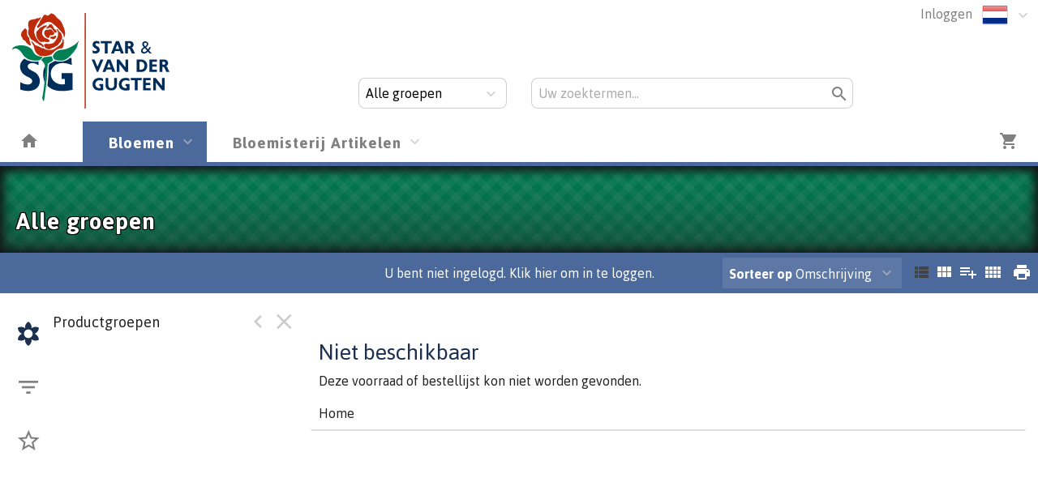

--- FILE ---
content_type: text/html; charset=utf-8
request_url: https://shop.starvandergugten.nl/Voorraad/SVGRB/KERST/ALL___
body_size: 7931
content:

<!DOCTYPE html>
<html lang="nl">
<head prefix="og: http://ogp.me/ns#">

    <base href="/" />
    <script src="/_content/Cropper.Blazor/cropper.min.js"></script>
    <link href="/_content/Cropper.Blazor/cropper.min.css" rel="stylesheet" />
    

<link href="/Themes/svg/Site.scss?v=260122154710" rel="stylesheet" type="text/css" />
    

<meta http-equiv="X-UA-Compatible" content="IE=edge" />
<meta name="viewport" content="width=device-width, initial-scale=1.0, user-scalable=no">


    <link rel="canonical" href="https://shop.starvandergugten.nl/Voorraad/SVGRB/KERST/ALL___" />
        <link rel="alternate" hreflang="x-default" href="https://shop.starvandergugten.nl/Voorraad/SVGRB/KERST/ALL___" />
            <link rel="alternate" hreflang="nl" href="https://shop.starvandergugten.nl/Voorraad/SVGRB/KERST/ALL___" />
            <link rel="alternate" hreflang="en" href="https://shop.starvandergugten.nl/Voorraad/SVGRB/KERST/ALL___" />
            <link rel="alternate" hreflang="de" href="https://shop.starvandergugten.nl/Voorraad/SVGRB/KERST/ALL___" />
            <link rel="alternate" hreflang="de" href="https://shop.starvandergugten.nl/Voorraad/SVGRB/KERST/ALL___" />
            <link rel="alternate" hreflang="fr" href="https://shop.starvandergugten.nl/Voorraad/SVGRB/KERST/ALL___" />
            <link rel="alternate" hreflang="it" href="https://shop.starvandergugten.nl/Voorraad/SVGRB/KERST/ALL___" />
            <link rel="alternate" hreflang="fi" href="https://shop.starvandergugten.nl/Voorraad/SVGRB/KERST/ALL___" />
            <link rel="alternate" hreflang="sv" href="https://shop.starvandergugten.nl/Voorraad/SVGRB/KERST/ALL___" />
            <link rel="alternate" hreflang="pl" href="https://shop.starvandergugten.nl/Voorraad/SVGRB/KERST/ALL___" />


<!--load all Font Awesome styles -->
<link href="/content/fontawesome-css/all.min.css?v=250306144950" rel="stylesheet" type="text/css" />



    <link rel="icon" type="image/png" href="/Themes/svg/images/favicon.png?v=220613071936" />



<link rel="manifest" href="/Home/Manifest?themeName=svg">

<link href="/Themes/svg/Site.scss?v=260122154710" rel="stylesheet" type="text/css" /><link href="/content/fonts/material-icons/css/material-design-iconic-font.css?v=250306144950" rel="stylesheet" type="text/css" />
<link href="/content/fonts/floricon/style.css?v=250306144950" rel="stylesheet" type="text/css" />

<script src="/Scripts/signalr.js"></script>
<script src="/bundles/jquery.min.js?v=260120094142"></script><script src="/bundles/florisoftbase.min.js?v=260120094142"></script><script src="/bundles/florishop.min.js?v=260120094142"></script><script src="/bundles/cms.min.js?v=260120094142"></script><script src="/bundles/signature.min.js?v=250306144950"></script>
<script src="/scripts/lottie-2.0.4.min.js"></script>
<script src='/Scripts/requirejs.js'></script>




<script>
    Florisoft.CmsToolsController.setApplicationRoot('/');
</script>
<script src="/Scripts/Main.js"></script>




    
    
    


    
    
    
    <meta name="description" content="Alle groepen" />
    <meta property="og:title" content="Alle groepen" />
    <meta property="og:description" content="Alle groepen" />
    <meta property="og:image" itemprop="image" content="https://shop.starvandergugten.nl/Themes/SVG/images/logo.png" />





        <script>
        window.restoreScrollPosition = false;
        </script>


    


</head>


<body class="desktop    voorraad  cms-inactive cms-editing-inactive  svg   header-standard  language-NL" data-lang="nl">
    


    




    <template id="theme-variable-overlay-template">
    <div class="theme-variable-overlay">
        <ul class="theme-variables">
            <li>inject variables here</li>
        </ul>
        <i class="zmdi zmdi-brush"></i>
    </div>
</template>

<template id="theme-variable-overlay-item-template">
    <li class="variable-item" data-form data-action="/Settings/ThemeConfig/ShowDetail?name=xxx&amp;embedded=True">
        <a data-submit>inject variable name here</a>
    </li>
</template>
    <script src="/Scripts/Controllers/VoorraadController.js?v=260120084142"></script><script>
            Florisoft.Controller.virtualPath = '';
            window.controller = new Florisoft.VoorraadController();
            window.controller.onpreload();
        $(function() { window.controller.onload(); });
    </script>

<script type="text/javascript">
$(function() { window.controller.handle({"Views":[],"Focus":null,"Model":null,"RefreshPage":false,"RewriteUrl":null,"ForceResize":false,"DialogView":null,"Location":null,"RequestId":0,"ActionCalls":[],"NewDoc":null,"File":null}); });
</script>

    




            <header class="fixed closed">
                <div id="container-for-sticky-header-container" class="Standard"></div>
                <div id="container-for-sticky-tabs">

                </div>
                <div id="container-for-sticky-groep-foto"></div>
                <div id="container-for-sticky-ww-foto"></div>
                <div id="container-for-sticky-toolbar"></div>
            </header>
            <header id="page-header" class="Standard " theme-variable="pageheader-bgcolor=header_background_color pageheader-height=header_height">

                    <div class="row equalize standaard-shopheader-container">
                            <div class="column medium-4 logo-container">
                                <a href="/">
                                        <div class="logo" style="background-image: url(/Content/svg/images/logo.svg?v=220114134928)"></div>
                                </a>
                            </div>
                        <div class="column medium-8 equalize user-nav">
                            <div class="row">
                                <div class="column right">
                                    <div class="row">
                                        <nav class="main right">
                                            <div data-form data-action="/Florisoft/SetTaal" class="right setlanguage">
                                                <ul name="Talen.Id" class="collapsible dropdown collapsible-overlay dropdownlist blend-in">
        <input name="Talen.Id" id="Talen_Id" type="hidden" value="nl"
                 data-submit=""
 />
    <li class="animate-height">
        <div>
            <a class="opener select icon selectitem hide-text">
<img src="/Content/Default/images/flags/nl.png" />  <span>Nederlands</span>
            </a>
            <a class="opener collapse-button"><span></span></a>
        </div>
        <ul class="content content-scroll-list" data-lazy="" data-action="">
                    
        <li class="active">
            <a data-option data-value="nl" data-text="Nederlands" data-UseHTML="true">

<img src="/Content/Default/images/flags/nl.png" /> <span>Nederlands</span>
            </a>
        </li>
        <li>
            <a data-option data-value="en" data-text="English" data-UseHTML="true">

<img src="/Content/Default/images/flags/en.png" /> <span>English</span>
            </a>
        </li>
        <li>
            <a data-option data-value="de;en" data-text="Deutsch" data-UseHTML="true">

<img src="/Content/Default/images/flags/de.png" /> <span>Deutsch</span>
            </a>
        </li>
        <li>
            <a data-option data-value="de" data-text="Duits" data-UseHTML="true">

<img src="/Content/Default/images/flags/de.png" /> <span>Duits</span>
            </a>
        </li>
        <li>
            <a data-option data-value="fr;en" data-text="Français" data-UseHTML="true">

<img src="/Content/Default/images/flags/fr.png" /> <span>Français</span>
            </a>
        </li>
        <li>
            <a data-option data-value="it;en" data-text="Italiano" data-UseHTML="true">

<img src="/Content/Default/images/flags/it.png" /> <span>Italiano</span>
            </a>
        </li>
        <li>
            <a data-option data-value="fi-fi,fi;en" data-text="Suomi" data-UseHTML="true">

<img src="/Content/Default/images/flags/fi.png" /> <span>Suomi</span>
            </a>
        </li>
        <li>
            <a data-option data-value="sv;en" data-text="Svenska" data-UseHTML="true">

<img src="/Content/Default/images/flags/sv.png" /> <span>Svenska</span>
            </a>
        </li>
        <li>
            <a data-option data-value="pl" data-text="pl" data-UseHTML="true">

<img src="/Content/Default/images/flags/pl.png" /> <span>pl</span>
            </a>
        </li>

        </ul>
    </li>
</ul>

                                            </div>
                                                <div class="right">
                                                    

<ul id="UserContext" name="UserContext" class="collapsible dropdown collapsible-overlay dropdownlist blendIn icon">
    <li class="animate-height">
        <div class="control" >
                    <a class="login loginlink" href="/Account/Login?ReturnUrl=/Voorraad/SVGRB/KERST/ALL___">Inloggen</a>
        </div>

<ul class="content">
</ul>
    </li>
</ul>


                                                </div>
                                        </nav>
                                    </div>
                                </div>

                            </div>
                        </div>
                    </div>
                        <div class="searchbar-wrapper">
                            <div class="searchbar row">
                                
<div id="globaal-zoeken" class="column inner-searchbar searchbar-with-dialog">
        <div class="row narrow" style="margin-top: 1.25rem;" data-form  data-action="/Navigation/GlobaalZoeken">
                <div class="column medium-4">
                    <label class="hide-1000 header mobileTitle" for="zoekIn">Zoeken in </label>
                    <ul id="zoekIn" class="collapsible dropdown collapsible-overlay semi-blend-in" name="zoekIn">
                        <input type="hidden" name="zoekIn" value="ALL___" data-old="ALL___"  />
                        <li class="animate-height">
                            <div>
                                <a class="opener select" style="color: black">
                                    <span class="selectitem">
 <span>Alle groepen</span>                                     </span>
                                </a>
                                <a class="opener collapse-button"><span></span></a>
                            </div>
                            <ul class="content" style="height: 0px;">
                                <li>
                                    <a data-option data-value="ALL___"><span>Alle groepen</span></a>
                                </li>
                                    <li>
                                        <a data-option data-value="SVGRB "><span>Bloemen                       </span></a>
                                    </li>
                                    <li>
                                        <a data-option data-value="SVGBLA"><span>Bloemisterij Artikelen        </span></a>
                                    </li>
                            </ul>
                        </li>
                    </ul>
                </div>
            <div class="column medium-8">
                    <input id="zoekTermField" autocomplete="off" data-form data-enter name="zoekTerm" type="text" placeholder="Uw zoektermen..." value="" data-old="" maxlength="75" />
                    <input id="checkbox-suggestion" type="hidden" name="fromSuggestion" value="false" />
                    <span id="bevestig-zoeken" data-submit class="zmdi zmdi-search search-icon" title="Bevestig"></span>
                <button data-submit class="hide-desktop full-width">Zoeken...</button>
            </div>
                <div id="search-dialog" class="not-visible " data-action data-alt="/Navigation/AutoCompleteResults">
                    <div class="dialog-container">
                        <div class="row">
                            <div class="column" id="suggestions-wrapper">
                                
<div class="suggestions-list" id="actual-suggestions">
        <div class="suggestion-row odd-number">
                <p class="suggestion suggestion-no-href">Kerst</p>
            <p class="suggestion-source">Vaak gezocht </p>
        </div>
        <div class="suggestion-row even-number">
                <p class="suggestion suggestion-no-href">Krans</p>
            <p class="suggestion-source">Vaak gezocht </p>
        </div>
        <div class="suggestion-row odd-number">
                <p class="suggestion suggestion-no-href">Nobilis</p>
            <p class="suggestion-source">Vaak gezocht </p>
        </div>
        <div class="suggestion-row even-number">
                <p class="suggestion suggestion-no-href">Oasis</p>
            <p class="suggestion-source">Vaak gezocht </p>
        </div>
        <div class="suggestion-row odd-number">
                <p class="suggestion suggestion-no-href">Dec</p>
            <p class="suggestion-source">Vaak gezocht </p>
        </div>
    <script>
        Florisoft.SearchMechanicsController.onNewSuggestions();
    </script>
</div>

                            </div>
                        </div>
                        
                    </div>
                </div>

        </div>
    


    <script>
        //Deze code is nodig om de globalSearchBarIconOpener weer te enablen
        var searchButton = document.getElementById("globalSearchBarIconOpener");
        if (searchButton != null) {
            searchButton.classList.remove("disabled");
        }
    </script>
</div>
                            </div>
                        </div>
            </header>
            <div id="container-for-tabs">
                

<nav class="tabs row  " id="tabs" data-sticky data-options='{"type":"moved"}' data-scrollposition="0" data-topbar role="navigation" style="width:100%">
        <ul class="left collapsible tab collapsible-overlay dark-bg blend-in">
            <li class=" home-button-group">
                <a class="icon" href="/"><span class="zmdi zmdi-home"></span></a>
            </li>
        </ul>
    <div class="left carouselview" style="margin-right:auto">
        <ul class="left collapsible tab collapsible-overlay dark-bg blend-in button-scroll-links">
            <li>
                <a class="icon"><span class="zmdi zmdi-chevron-left"></span></a>
            </li>
        </ul>
        <ul class="left collapsible tab collapsible-overlay dark-bg blend-in carousel-content">

<li id="tabs-categorieen_SVGRB" class="tabs-categorieen animate-height  active ">
                        <div >
                            <a class="opener select" >Bloemen                       </a>
                            <a class="opener collapse-button"><span></span></a>
                        </div>
                            <ul class="content" data-action="/Navigation/TabContent/Voorraad/SVGRB/" data-lazy="true">
                            </ul>
                </li>
<li id="tabs-categorieen_SVGBLA" class="tabs-categorieen animate-height  ">
                        <div >
                            <a class="opener select" >Bloemisterij Artikelen        </a>
                            <a class="opener collapse-button"><span></span></a>
                        </div>
                            <ul class="content" data-action="/Navigation/TabContent/Voorraad/SVGBLA/" data-lazy="true">
                            </ul>
                </li>
        </ul>
        <ul class="right collapsible tab collapsible-overlay dark-bg blend-in button-scroll-rechts">
            <li>
                <a class="icon"><span class="zmdi zmdi-chevron-right"></span></a>
            </li>
        </ul>
    </div>
    <ul class="right collapsible tab collapsible-overlay dark-bg blend-in">
     






        

            <li>
                <a class="icon" href="/Winkelwagen"><span class="zmdi zmdi-shopping-cart"><span class="notification-tag winkelwagen-aantal notification-tag-empty">0</span></span></a>
            </li>


    </ul>
</nav>



            </div>

<div class="circle-loader">
    <div class="s1 skc"></div><div class="s2 skc"></div><div class="s3 skc"></div><div class="s4 skc"></div>
    <div class="s5 skc"></div><div class="s6 skc"></div><div class="s7 skc"></div><div class="s8 skc"></div>
    <div class="s9 skc"></div><div class="s10 skc"></div><div class="s11 skc"></div><div class="s12 skc"></div>
</div>


<main id="content" class="left-open theme-variables-lower" theme-variable="body-bg=background_color pcolor2=primary_color scolor2=secondary_color" data-tour-text="U kunt een component bewerken door er op te klikken.">
    



            <div id="container-for-groep-foto" class="theme-variables-left" theme-variable=" voorraad-header-height=voorraad_banner_height" style="">
                <header id="groep-foto"  class="row bk-fixed page-header ">
                    <div class="content">
            <div class="foto foto-van bgimagefixed" data-img-size="{&quot;width&quot;: 0, &quot;height&quot;: 0}"></div>
            <div class="foto foto-naar bgimagefixed" data-img-size="{&quot;width&quot;: 0, &quot;height&quot;: 0}" ondragover="cancel(event);" ondragenter="cancel(event);" ondrop="beheerController.onDropImageProductgroepHeader(event);"></div>
        
            <div id="groep-title">
                        <h3 id="voorraad-omschrijving">
                            
                        </h3>
                    <h1 id="voorraad-productgroep-omschrijving">
                        Alle groepen
                    </h1>
            </div>
    </div>

            </header>
        </div>
    

<div id="container-for-toolbar" class="row">
    <div id="toolbar" data-ignore-mutation class="column back" data-sticky data-options='{"type":"moved"}'>
        
        




<ul class="left">



</ul>
    <ul class="left">
        <li >

        </li>
    </ul>
<ul class="left">

</ul>

<ul id="productgroepenDropDownAnchorNavigation" class="left  ">
    


</ul>



        <ul>
            <li class="text thin">
                <div class="voorraad-login-banner">

            <div id="anonymous-debtor">
                <div class="anon-debtor-login">
                    <a class="loginlink" href="/Account/Login?ReturnUrl=/Voorraad/SVGRB/KERST/ALL___">
                        <i class="account-icon zmdi zmdi-sign-in"></i>
                        <p class="account-text">
                            U bent niet ingelogd. Klik hier om in te loggen.
                        </p>
                    </a>
                </div>
            </div>
                </div>
            </li>
        </ul>



    <ul class="right">
        <li class="icon" data-form data-action="/Voorraad/Print">
            <a data-submit><span class="zmdi zmdi-print">&nbsp;</span></a>
        </li>
    </ul>

<ul class="right" id="lijsttype">
    

        <li class="icon">
            <a data-href="{Weergave: 'Module'}" data-partial="hidden" class="active"><span class="zmdi zmdi-view-list">&nbsp;</span></a>

        </li>
        <li class="icon">
            <a data-href="{Weergave: 'Comfy'}" data-partial="hidden"><span class="zmdi zmdi-view-module">&nbsp;</span></a>
            
        </li>
        <li class="icon">
            <a data-href="{Weergave: 'Trader'}" data-partial="hidden"><span class="zmdi zmdi-playlist-plus">&nbsp;</span></a>
        </li>
        <li class="icon">
            <a data-href="{Weergave: 'Grid'}" data-partial="hidden"><span class="zmdi zmdi-view-comfy">&nbsp;</span></a>
        </li>

</ul>


    <ul class="right">
        <li>
            <ul id="sorteren" class="collapsible dropdown collapsible-overlay" name="sorteren" data-view="">
                <li class="animate-height">
    <div class="">
        <a class="opener select"><label class="show-1000-full">Sorteer op</label> Omschrijving</a>
        <a class="opener collapse-button"><span></span></a>
    </div>
        <ul class="content" style="height: 0px;">
                <li data-option>
                    <a data-href="{Sort: '1'}" data-partial="hidden" class="active"><span>Omschrijving</span></a>
                </li>
                <li data-option>
                    <a data-href="{Sort: '2'}" data-partial="hidden"><span>Aanbieding</span></a>
                </li>
                <li data-option>
                    <a data-href="{Sort: '3'}" data-partial="hidden"><span>Kleur</span></a>
                </li>
                <li data-option>
                    <a data-href="{Sort: '4'}" data-partial="hidden"><span>Prijs</span></a>
                </li>
                <li data-option>
                    <a data-href="{Sort: '5'}" data-partial="hidden"><span>Kweker</span></a>
                </li>
                <li data-option>
                    <a data-href="{Sort: '36'}" data-partial="hidden"><span>Recent toegevoegd</span></a>
                </li>
        </ul>
</li>

            </ul>
        </li>
    </ul>

        <div id="scrollassistantCarousel" class="carousel scrollassistant left-closed" data-options="{sectionId: 'items', permanent: 'true'}">
        </div>
        
    
    </div>
</div>
<div class="row body">
    <aside id="left" class="column  menu  " data-tabs data-pinned-small data-view >
        <div id="keep-in-view2" class="tabs-container">
            <div >
                
    
        <a id="gallery-groepering-spacer" class=""></a>
            <a class="tab active" data-partial="store-hidden" data-href="{TabId: 'productgroepen'}" data-target="productgroepen"><div class="zmdi zmdi-flower"></div><div class="title">groepen</div></a>

        <a class="tab " data-partial="store-hidden" data-href="{TabId: 'filters'}" data-target="filters">
            <div class="zmdi zmdi-filter-list filter-icon filter-icon-tab">
                
    <script>
        window.controller.updateReturnUrlBack();
    </script>


            </div>
            <div class="title">filter</div>
        </a>


        <a class="tab " data-partial="store-hidden" data-href="{TabId: 'specials'}" data-target="specials"><div class="zmdi zmdi-star-border"></div><div class="title">specials</div></a>





                    <div class="actions">
                        <a class="tab action close" data-partial="store-hidden" data-href="{TabId: null}"><div class="zmdi zmdi-close"></div></a>
                        <a class="tab action pin"><div class="zmdi zmdi-chevron-left"></div></a> 
                    </div>
            </div>
        </div>
        <div id="keep-in-view" class="row menu-container">
            <div>
                <div id="left-panel" class="menu-panel">
                    




        <div id="specials" class="row nodisplay">
            <div class="column">
                <h5>Specials</h5>
                <div id="specials-content" class="row desktop-uncollapse">
                    

<ul class="list">

</ul>


                </div>
            </div>
        </div>
        <div id="filters" class="row nodisplay">
            <div class="column">
                <h5 class="reset-h5"><span>Filter</span><a class="reset-filters" onclick="controller.ClearAllFilters()">Reset</a></h5>

                <div class="overflow-container">
                    <div>
   

<ul id="left-panel" class="list densed " style="position:static">
    <li class="input-text">


        <input id="Zoek" name="Zoek" type="text" data-partial pattern="[.]+" value="" data-old="" placeholder="Zoeken..." class=" pushstate-only-when-changed"  />
            


        <a class="action-button action-remove"><span class="zmdi zmdi-close"></span></a>

       
        <script>
            $(document).ready(function() {
                $("body.mobile #Zoek").keyup(function (event) {
                    if (event.keyCode === 13) {
                        $(".close").click();
                    }
                });
            });
        </script>
    </li>
</ul>                            <div id="filters_kenmerken">
                                




                            </div>
                    </div>
                    <div class="scrollbar"><div class="track-piece"></div></div>
                </div>
            </div>
        </div>


                    
        <div id="productgroepen" class="">
            

    <h5>Productgroepen</h5>
<div class="overflow-container">
    <div style="max-height: calc(100vh - 182px)">
        <div id="productgroepen-content">
        <ul class="list">



        </ul>
        </div>

    </div>
    <div class="scrollbar"><div class="track-piece"></div></div>
</div>


<script>
    $("#productgroepen-content .list li").click(function (e) {
        var el = $(this);
        if (el.hasClass("active")) {
            el.toggleClass("open");
        }
    })
</script>
        </div>
    
                </div>
            </div>
        </div>
    </aside>
    <div id="master-container" class="column">
        

    <div id="items-container" class="  ">

        
<div class="resultaten-header" id="resultaten-header-selector">
</div>



            <div id="FilterCardSection" class="FilterDiv" >
                
            </div>


        <div id="algemenetekst">
            
        </div>

        <div id="gesloten">
            
	<div class="detail-panel" data-updatetimer="60" data-action="/Voorraad/OnTimerGesloten">
		<h3>Niet beschikbaar</h3>
			<p>Deze voorraad of bestellijst kon niet worden gevonden.</p>


		<a href="/Home" class="button">Home</a>
	</div>

        </div>


                <div class="margintop-negative">
                <div id="keep-in-view3" data-margin-top="0" deconflict-other-element-value=35 class="body-bgcolor" deconflict-other-element=#items-container-body>

                    <div id="grid-header-content">
                        
                    </div>
                    <div id="trader-header-content">
                        
                    </div> 
                </div>
            </div>

        <div id="items-spacer" class="row header spacer module">
            
        </div>


        <div id="items-container-body" style="" theme-variable="afbeelding-hover=expand_stock_photo aanbieding-color=sale_color mobile-gallery-module-picture-width=stock_photo_width">
           


    <div id="items"  data-slidecontainer='{"closeOthers":true,"name":"partijcontext"}' data-virtualsection data-scrollIntoViewOptions="{scrollTop: 99, margin: 20}" class="row gallery-module slidecontainer-context" data-fragmentCount="0" data-fragmentItemCount="" data-fragmentcolumncount="1" data-fragmentUrl="/Voorraad/" style="position: relative"    data-action="/Voorraad/KoopGrid">
        </div>
            <script type="text/html" id="items-fragments">
            
<ul class="column fragment" data-fragmentid="0" style="float: none; position: absolute;">  
    

</ul>)
            </script>


        </div>


        <div id="scrollassistant" data-options="{sectionId: 'items', permanent: 'False'}" style="">
            <ul class="row ">

        <li data-options="{toggleCollapse: true}" class="toggle-collapse">
            <a data-href>
                <span class="zmdi zmdi-chevron-down"></span>
                <span class="zmdi zmdi-chevron-up"></span>
            </a>
        </li>

</ul>

        </div>



    </div>




    </div>
    <div id="detail-container" class="column hide-container">
        
    

    </div>
</div>




























</main>

<footer class="footer-main  " style="overflow-x: hidden;">


    

    <div class="row">
    </div>
</footer>




    
    
    
    <script>
        window.controller.DetailScrollHeaderWeg = false;
    </script>






    <script src="_framework/blazor.server.js"></script>
    <script src="/_content/Radzen.Blazor/Radzen.Blazor.js?v=5.2.8.0"></script>

</body>
</html>


--- FILE ---
content_type: image/svg+xml
request_url: https://shop.starvandergugten.nl/Content/svg/images/logo.svg?v=220114134928
body_size: 16883
content:
<?xml version="1.0" encoding="utf-8"?>
<!-- Generator: Adobe Illustrator 24.1.1, SVG Export Plug-In . SVG Version: 6.00 Build 0)  -->
<svg version="1.1" id="Laag_1" xmlns="http://www.w3.org/2000/svg" xmlns:xlink="http://www.w3.org/1999/xlink" x="0px" y="0px"
	 viewBox="0 0 1042.8 633.5" style="enable-background:new 0 0 1042.8 633.5;" xml:space="preserve">
<style type="text/css">
	.st0{fill-rule:evenodd;clip-rule:evenodd;fill:#BD2B0B;}
	.st1{fill-rule:evenodd;clip-rule:evenodd;fill:#008054;}
	.st2{fill-rule:evenodd;clip-rule:evenodd;fill:#002D59;}
</style>
<g>
	<path class="st0" d="M150.8,214c-0.2-1.8-0.6-3.6-1.5-5.2c-0.8-2-2.3-3.6-3.7-5.4c-1.4-1.8-3-4-4.8-5.6c-2-2.2-4.9-3.2-6.7-5.6
		c-1.1-1.3-1.4-3.2-2.5-4.4c-0.8-0.9-1.6-2.1-3-2.1c-4.2,0-0.4,4.3-0.1,6.4c0.6,3.5,3,6.5,4.5,9.7c2.4,4.6,5.5,8.6,7.6,13.1
		c2.1,4.4,3.6,9,4.9,13.6c1.8,5.7,1.8,11.9,3.8,17.5c2.1,5.6,4.9,10.8,8.3,15.6c6.2,8.3,13.3,15.8,22.7,20.1c9,4.2,19,4.2,28.8,4.4
		c9.6,0.1,19.2-1.2,28.6-3.6c7.8-2,16-3.7,22.9-8.3c5-3.4,8.3-8.6,12.7-12.6c6.2-5.9,12.2-12,19.3-16.3c6.9-4.2,14.1-8.3,22.3-9.6
		c2.6-0.5,5.4-0.4,8.1-0.6c1.4,0,3.2,0.1,4.6-0.2c6-1.6,8.2-7.8,10.7-12.7c3.7-7.4,3.6-15.6,3.8-23.6c0.1-5.1-0.2-10.3-1-15.1
		c-0.4-3.2,0.8-7.1-1.8-9.5c-0.6-0.7-1.3-1.7-2.5-1.7s-1.8,1.2-2.5,2.1c-1.4,1.8-0.5,4.2-0.8,6.4c-0.4,3.3,0.1,6.6-1,10
		c-1.2,4-4.2,7.1-6.6,10.3c-3.8,5.2-8,10.1-12.7,14.4c-5.6,4.9-12.2,8.4-18.5,12.4c-7.3,5-13.9,11.2-22.3,14.2
		c-7.9,2.7-16.3,3-24.7,3c-10.7-0.1-21.5-0.8-31.2-5.7c-3-1.6-5.2-4.6-8.8-5.6c-2.4-0.6-5,0.1-7.4-0.3c-6.2-0.9-11-5.7-16.5-8.3
		c-7-3.3-13.9-7.3-21.5-9.1C158.5,214.9,154.6,214.3,150.8,214z"/>
	<path class="st1" d="M0.4,242.4L0,244.2c2.3-1.9,4.7-3.7,7.3-5.1c4.3-2.4,9.3-4,14.3-4.3c5.4-0.1,10.5,1.7,15.3,4.2
		c5.3,2.5,9.3,6.6,13.5,10.5c3,3,6,6.1,8.8,9.3c5.2,6.2,8.3,13.7,13.5,19.8c4.7,5.9,9.8,11.5,15.8,16.1c6.9,5.7,14.6,10.3,22.8,13.6
		c9.8,4,20.1,5.7,30.6,6.6c10.5,1,21.1,0.6,32-0.4c3.7-0.3,9-1.8,11.6-3.5c1.3-0.7,2.1-2,3.1-3l11-12.3c2.1-2.3,1.1-3.6,0.1-4.5
		c-1.3-1.2-3.2-1.2-4.6-1.4c-5.5-1.2-13.1-1.8-19.3-3.8c-7.1-2.3-14.1-4.8-20.1-9.4c-5.6-4.5-9.5-10.3-13.6-15.9
		c-4.5-6.2-6.8-13.9-11.8-19.5c-4-4.6-8.8-8.2-13.7-11.5c-6.2-4-12.7-6.9-19.5-9.3c-11.1-4-22.8-6.2-34.6-6.4
		c-10.2-0.1-21.9,0.8-33.4,4c-7.6,2-13.9,4.5-22.1,10.7C2.9,231.8,1.3,237.4,0.4,242.4z"/>
	<path class="st0" d="M173.1,75.6c-1.5,2.3-2.5,6.4-3.7,6.8c-2.1,0.5-3.6,3.8-4.7,6c-0.6,1.1-2,2.1-1.4,3.5c0.6,1.6,3,0.4,3.8,1.8
		c0.6,0.8-0.4,2.2,0,3.2c1,1.6,3.1,1.3,4.6,1.3c2.1-0.1,4.2-1.5,5.5-2.3c2.3-1.8,2.2-3.8,4.3-5.6c1.8-1.2,3.5-0.2,4.2-1.2
		c1.2-1.9,3.3-2.8,5-4.2c5.2-4.4,10.5-8.5,16.3-12.1c6.6-4.5,13.2-9.5,20.9-11.9c7.5-2.2,15.1-3.3,22.8-1.6c9.3,2,16,9.5,23.5,15.2
		c7.6,5.7,14.7,12.1,21.6,18.7c8.8,8.3,17.5,16.9,25.3,26.4c7.2,8.8,16.8,16.4,19.9,27.9c0.6,2.7,2,5.3,1.3,8.1
		c-0.2,0.8-0.8,1.6-1,2.4c-0.1,0.8-0.2,1.6,0,2.4c0.5,1.1,1,2.2,3,2.3c1.9,0,2.3-6.1,3.6-9c3.2-7.9,2.9-16.5,2.5-24.8
		c-0.4-8.1-2.5-16.1-5-24c-1.9-6.2-4.5-11.7-7.1-17.6c-3.6-8.8-6.6-17.8-11.6-25.9c-3.7-6.1-7.9-12.2-13.3-17.3
		c-4.6-4.5-10.6-7-15.3-11.2c-5.2-5-8.3-11.7-13.6-16.6c-5.2-4.7-10.3-10-17.3-12c-4-1.1-8.3-2.9-12.4-1.1c-2.6,1.3-4.1,4.4-6.3,6.4
		c-3.6,2.8-7,6.5-11.7,7.4c-2.4,0.6-4.7,0.8-7,0.1c-3.3-0.9-4.6-4.9-7.8-5.7c-2.4-0.6-5-0.4-7.2,0.4c-2,0.6-3.5,2.2-5.1,3.5
		c-4.4,3.8-5.9,9.5-9.1,14.5c-4.6,7-10,13.4-14.2,20.8c-1.3,2.3-2.9,4.6-3.7,7.1c-0.6,1.9-0.6,3.7-1.4,5.6c-1.1,2.2-2.6,4.2-4.1,6.2
		C175.8,71.7,174.6,73.6,173.1,75.6z"/>
	<path class="st1" d="M438.8,186.2c-2.7,3.6-5.7,7.1-8.8,10.4c-3.2,3.4-6.5,6.7-10.1,9.5c-5,4-10.5,7.1-16.1,10.5
		c-8,4.8-16.3,9.2-24.7,13.2c-8.9,4.2-17.7,8.3-27.3,10.7c-7.3,1.6-14.7,2.2-22.1,3.2c-5.2,0.6-10.3,0.4-15.3,1.6
		c-5,1.3-9.8,3.7-14.5,6.2c-4,2.2-8.2,4.2-11.5,7.4c-2.7,2.4-4.7,5.4-6.7,8.2c-3.3,4.1-7.8,7.5-9.7,12.5c-1.2,3-1.8,6.2-1.6,9.3
		c0.1,2.8,0.8,5.4,2,7.8c1.8,4.3,4.6,8.3,8.6,10.9c5.8,3.6,10.2,4.6,15.8,5.9c5.7,1.4,12.1,1.8,18,2.3c9,0.4,18.2,0.4,26.9-2.4
		c6.8-2.1,13.8-5,19.7-8.9c3.7-2.5,9.3-6.8,12.9-9.8c2.8-2.4,4.4-4,7-6.6c5.4-4.8,8.6-9.6,13.5-14.8c8.8-9.2,17.1-18.7,24.1-29.4
		c4.5-7,9.5-13.9,12-21.9c1.1-3.5,1.3-7.3,2.2-10.9c1.3-5,2.3-9.8,4.2-14.6c1.1-2.6,2.3-5.2,3.7-7.8L438.8,186.2z"/>
	<path class="st2" d="M394.3,300.1l-10.6-3.1c-3.7,3.7-7.9,7.2-12.2,10.3c-7.3,5-15.3,8.2-23.5,10.8c-10.7,3.5-21.9,4.7-33.2,4.5
		c-10.1-0.2-20.4-2-30.2-5c-4.5,2.3-9,4.8-13.5,7.2c-4.7,2.4-9.6,4.5-14.1,7c-3.4,2.1-6.6,3.7-10.1,6.6c-2.1,1.8-3,3.7-3.7,7.6
		c-0.6,3.3-0.5,7.4-0.6,11c-0.2,11.5-0.6,23-1.1,34.5c-1,17.3-2.3,34.7-3.8,52.1c-1.3,12.7-2.6,25.5-4,38.3
		c4.6,5.3,9.8,10,15.4,14.1c9.3,6.6,19.8,11.2,30.6,14.7c15.1,5.2,31.4,6.2,47.4,6.6c14.5,0.6,28.9-1,43.3-2.6
		c10-1.1,20.1-2.8,29.8-4.6l0.2-111.4l-72.8-0.1v39.3h22.3l0.1,34.2c-3.3,0.4-6.4,0.6-9.6,1c-7.5,0.8-14.3,0.8-23.2-0.6
		c-11-1.5-26.5-7.8-37-16.9c-9-7.8-16.1-17.5-20.2-28.9c-5.2-14.4-5.7-30.2-1-45c4-12.3,11.5-23.4,21.4-32
		c8.2-6.9,18.1-11.5,28.5-14.6c9.3-2.8,19.1-3.5,29-3.4c10,0.1,20.2,2,29.9,4.2c9.1,2.3,18.1,5.2,26.7,8.9L394.3,300.1z"/>
	<path class="st2" d="M54.2,508c5.2,1.6,10.6,3.5,16,4.7c6.4,1.4,13.7,2.5,20.2,3.2c8.9,1,17.9,1.6,27,0.6c8.9-0.8,17.7-2.4,26-6
		c7-2.9,13.4-6.8,19.1-11.7c5.6-5,10.3-10.5,13.9-17.3c3.8-7,5.7-14.9,6.6-22.9c0.8-6.9,0.6-13.9-0.8-20.7
		c-1.6-7.6-4.9-14.7-8.9-21.3c-3.5-5.9-7.6-11.5-12.6-16.1c-4.6-4.2-10.1-7-15.5-10.2c-5.2-3-10.5-5.5-15.7-8.6
		c-5.2-2.8-10.8-5.3-15.2-9.1c-3.2-2.5-6.5-5-8.3-8.6c-2.2-3.8-3.6-8-3.1-12.3c0.6-3.8,2.5-7.4,5.1-10.2c2.4-2.8,5.7-4.5,9-6
		c5.2-2.5,11.1-3.5,16.9-3.7c4.5,0,8.8,0.8,13.2,1.8c5.5,1.3,10.5,3.7,15.7,6.2c4.2,2,8.2,4.2,12,6.6l0.1-24.4
		c-7.9,0.7-15.9,2.3-23.9,1.7c-18.2-1.2-31.8-3.7-46.9-8.9c-9.4-3.2-14.4-7.6-22.3-12c-2.7,2-7.6,5.2-10,7.6c-3.8,3.8-7.2,8-10,12.5
		c-4.7,7.4-8,15.7-9.1,24.3c-1.2,9.3,0,18.7,2.5,27.4c2.8,9.2,7.6,17.7,13.7,25c6.4,7.4,14.1,13,22.6,17.7c8.1,4.4,14.4,7,21.1,11
		c4.4,2.5,9,4.4,12.7,7.9c3.4,3.2,6.2,7.6,7.1,12.4c0.6,3.3,0.6,6.8-0.4,10c-1.6,5.1-5.3,8.7-9.7,11.1c-7.7,4.2-15.7,5.8-24.7,4.6
		c-9.1-1.4-18-3.2-26.3-6.9c-6.2-2.7-11.9-6-17.3-10L54.2,508z"/>
	<path class="st0" d="M218.4,209.1c-0.8-0.7-1.8-1.4-2.9-1.8c-1.1-0.4-2-0.8-3.1-0.6c-0.8,0.2-1.6,0.6-2.2,1.6
		c-1.4,1.8,1,3.7,1.6,5.6c1.5,4.7,2.8,9.5,5.5,13.7c1.9,3,3,7.4,6.9,7.8c1.8,0.2,3.5-0.1,5-1.1c1.3,1.8,3,3.4,4.8,4.4
		c2.3,1.3,4.9,1.8,7.5,2c5.9,0.5,11.6-1.8,16.3-5.1c2.3-1.5,4.4-3.4,6.2-5.4c2.8,0.5,5.9,0.2,8.8-0.3c4.3-1,8.2-3,11.3-6.3
		c1.2-1.1,2.2-2.3,3-3.8c2.8-0.1,5.6-0.8,8.3-1.8c8.7-3.3,12-12.9,18.1-19.1c1.4-1.4,3.1-2.7,4.3-4.2c1.7-2.1,2.6-4.6,3.8-6.9
		c4.2-8.2,9.5-16.3,10-25.5c0.4-6.9-1.6-13.7-4.2-20.1c-2.6-6.2-4.6-13.5-11.2-16.5c-1.6-0.6-3.6-0.4-5-1.6c-2.6-1.8-1.8-5.2-3-7.9
		c-1.5-2.5-2.4-5.2-4.9-6.9c-2.2-1.5-5.2-5-7.6-2.2c-1.8,2.4,1.2,4.5,2.1,6.8c1.6,4.5,4.2,8.3,5.2,12.7c1,4.7,0.9,9.3,0.8,14.1
		c-0.2,6.5-0.4,13.1-2.8,19.2c-1.2,3-3,5.7-4.5,8.6c-3,5.1-5.8,10.1-9.4,14.9c-4.3,5.7-8.3,11.8-14.6,15.6c-5.6,3.4-12,4.4-18.3,5.4
		c-2.6,0.4-5.2,0.4-7.8,0.4c-2.8,0.3-5.6,0.9-8.6,0.7c-2.4-0.1-4.7-0.8-7-1.1c-2.6-0.4-5.4-2.3-8-1.1c-1.3,0.6-2.3,1.8-3.1,3
		C219.1,207,218.6,208.1,218.4,209.1z"/>
	<path class="st0" d="M109.6,119.8c-1.1,0.1-2,0.4-3,1.2c-2.1,1.4-2,4.2-1.6,6.6c0.2,1.3,1,2.3,1.3,3.4c0.6,2-0.2,3.8,0,5.7
		c0.6,5.3,3.7,9.5,5.9,14.3c1.8,3.8,3.7,7.7,5.8,11.3c1.3,2.2,3,4.2,4,6.7c0.6,1.5,0.9,2.9,1.2,4.5c1.5,0.8,3,1.6,4.7,2.4
		c7.8,4.3,15.2,9.5,22.8,14.4c5.2,3.5,9.5,8.1,15.3,10.5c1.8,0.7,3.9,0.7,5.4,1.8s2.3,2.6,3.2,4c1.3,1.6,2.5,3.2,4.3,4.4
		c2.1,1.3,4.5,1.6,6.8,2.3c1.8,0.4,3.6,0.5,5.3,1.4c1.7,1,3,2.8,4.2,4.2c1.3,1.6,2.4,3,3.9,4.4c1.7,1.3,3.5,2.6,5.4,3
		c1.8,0.5,4,1.9,5.4,0c0.7-0.8,0.5-1.8,0.5-2.8c0.3-4.4-3.3-7.5-5.9-10.7c-2.2-3.2-4.9-6.2-7.8-8.6c-2.6-2.4-5.8-4-8.8-5.9
		c-3.1-1.8-6.6-3-9.3-5.4c-3.9-3.2-5.9-7.8-8.8-11.8c-5-7.3-10.1-14.5-13.9-22.4c-4-8.3-7.6-16.9-8.8-26.2
		c-0.9-6.6-0.6-13.6,0.4-20.4c1.6-10.6,6.2-20.3,10.6-30.1c3.9-8.2,8.1-16.1,13.3-23.3c3.6-5.2,7.8-9.8,11.5-14.6
		c2.1-2.6,4.6-4.9,6.2-7.8c0.8-1.6,2.6-3.1,2.1-5.1c-0.4-1.1-1-2.1-2.2-2.6c-1.6-0.8-3,1-4.7,1.6c-2.8,1-5.2,3-8.2,4
		c-2.2,0.5-4.5,0.6-6.7,0.6c-2.2,0-4-1.4-6.2-0.8c-2,0.6-3,2.8-5,3.8c-2.4,1.3-5,1.6-7.8,2.3c-8,2.2-16.5,1.8-24.5,4.7
		c-4.2,1.6-8.8,2.5-12,5.9c-1.6,1.7-2.4,4-3.6,5.9c-1.7,3.6-3.3,7.5-4.1,11.5c-1.2,5.6-0.4,11.6,0.4,17.3c0.6,4,2.1,7.9,2.6,12
		c0.4,3.2,1.1,6.4,0.6,9.5c-0.4,3-2.6,5.2-2.7,8.2c0,0.6-0.4,1.6,0,2.2c0.3,0.4,0.8,0.6,1.1,0.9
		C108.8,118.4,109.3,119.1,109.6,119.8z"/>
	<path class="st0" d="M162.3,156.5c1.2,4,2.7,8,4.7,11.7c2.3,4.7,5.3,9.1,8.7,13.1c2.8,3.2,5.2,7.1,9.4,9.1
		c3.3,1.4,6.9,2.4,10.5,1.4c1.8-0.6,3.5-1.4,5-2.8c-0.2,1.3,0.1,2.8,0.8,3.7c0.6,0.8,1.2,1.6,2.2,1.8c2.8,0.8,2.5-3.6,4.7-4.4
		c1.8-0.7,3.6-0.1,5.5,0c3.3,0.2,6.4,1.4,9.6,1.8c5.5,0.6,11.1,2.5,16.3,0.4c3.3-1.2,7.8-1.8,8.5-5.8c0.6-3.2-1.6-5.4-3.3-7.8
		c-2.8-3.6-7.4-4.6-11-6.8c-5.7-3.1-12-5.2-17.6-8.6c-1.3-0.8-3-1.1-3.8-2.4c-0.6-0.9-0.4-2.1-1-3.1c-1.3-2.3-4.2-3.1-6-5
		c-5.4-6.2-7.3-14.5-7.1-22.5c0-7,2.5-13.7,6.2-19.9c3.5-6.2,8.6-11.1,14.2-15.1c3-2.2,6.9-2.5,9.3-5.3c1.2-1.5,3.2-2.8,2.8-5
		c-0.5-2.1-2.7-3-4.7-3.4c-1.5-0.2-3.4,0.2-4.5,1.2c-2.6-0.4-5.2-0.4-7.6,0c-6.6,0.9-11.5,5.9-17,9.2c-6.4,4-14.8,5.9-18.6,12.7
		c-1,1.7-1.3,3.5-2.2,4.9c-1.5,2-3.7,2.8-5.7,4.2c-2.2,1.8-4.5,3.2-6.4,5.4c-4.6,5.6-4.4,13.3-4.4,20.3
		C159.6,145.5,160.4,151,162.3,156.5z"/>
	<path class="st2" d="M681.3,251.7h33.3l5.9,16.1H740l-31.8-81.6h-20.3l-32,81.6h19.3L681.3,251.7z M686,238.5l11.7-31.7l11.7,31.7
		H686z"/>
	<path class="st2" d="M624.9,374.1h33.2l5.9,16.1h19.6l-31.8-81.6h-20.3l-32.2,81.6h19.3L624.9,374.1z M629.8,361l11.6-31.7
		l11.9,31.7H629.8z"/>
	<path class="st1" d="M199,565.1c1.5,3.8,3,7.6,4.7,11.5c1.1,2.5,1.6,5.9,3.2,7.1c1,0.6,2.3,0.4,3.3-0.4c1.5-1.6,1.5-4.5,1.8-6.4
		c1.8-13.3,4-26.8,5.8-40.3c3.7-30.8,8.3-61.3,11.1-92.1c2.3-26.3,3.3-52.8,5-79.2c0.4-6.2,0.8-12.5,1-18.7c0.1-4.6,1-8,3.1-10.6
		c2.8-3.3,8.3-6.3,11.2-7.9c4-2,7.5-3.8,12.2-6c3.4-1.9,6.1-5,7.5-7.7c0.8-1.8,1.8-4.2,1.8-6.7c-0.3-3.3-3.7-5.4-4.7-8.6
		c-0.9-2.5-0.2-5.6-1.6-8.1c-0.8-1.4-1.2-3.4-3-4c-0.8-0.4-1.8-0.1-2.6,0c-2.3,0.2-4.7,0.4-7,0.8c-8.3,0.8-16.6,2-24.8,3.3
		c-5.4,0.9-11.3,0.4-16.3,2.6c-2.4,1.1-5,2.5-6.9,4.3c-1.3,1.2-2.4,2.6-3.5,3.8c-2.6,3.2-5,6.5-7.3,9.9c1.2,1.6,2.4,3,3.7,4.6
		c2.9,3.4,6.8,5.9,9.6,9.7c5,6.4,8.3,14.6,10.4,21.7c2.2,6.6,3.4,15.9,3.6,23.9c0.6,17.9-1.2,35.2-2.5,52.8
		c-1.6,23.8-4.4,47.5-7.6,71.4C207,518.9,203.2,542.2,199,565.1z"/>
	<polygon class="st2" points="604.6,308.7 585.8,308.7 565.6,356.1 545.9,308.7 527,308.7 561.4,390.4 569.8,390.4 	"/>
	<polygon class="st2" points="953,461.2 993.9,513 1010.8,513 1010.8,431.4 992.6,431.4 992.6,482.8 952,431.4 934.9,431.4 
		934.9,513 953,513 	"/>
	<polygon class="st2" points="711.1,338.5 752,390.3 768.8,390.3 768.9,308.8 750.8,308.7 750.8,360.1 710.2,308.7 692.9,308.7 
		692.8,390.3 711,390.3 	"/>
	<path class="st2" d="M619.4,479.6v5.2c0,5.4,3.9,13.4,7.8,17.5c5.2,5.6,12.3,8.8,19.5,10.3c8.7,1.8,17.9,1.3,26.2-1.6
		c5.3-1.9,10.1-5,13.7-9.3c4.2-5,7.5-11.4,7.5-17.5l0.1-53h-18.3l-0.2,46.5c0,5-0.8,10.7-4.2,14.6c-4.4,5.3-13.1,6.9-19.5,5.7
		c-2.6-0.6-6.5-1.9-8.6-4.1c-4.5-4.2-5.9-11.5-5.9-17.3v-45.3h-18.2v48.3H619.4z"/>
	<polygon class="st2" points="632.5,200.7 659.4,200.7 659.4,186.1 587.5,186.1 587.5,200.7 614.3,200.7 614.3,267.8 632.5,267.8 	
		"/>
	<polygon class="st2" points="831.6,445.8 858.5,445.8 858.5,431.2 786.6,431.2 786.6,445.8 813.5,445.8 813.5,512.9 831.6,512.9 	
		"/>
	<path class="st2" d="M577.4,470.7v14.4h8.2v12.6h-11.5c-2.8,0-5.4-1-7.8-2.1c-6.2-2.8-11-7.7-13.2-13.9c-3.3-8.8-1.8-19,4.2-26.2
		c2.8-3.4,6.8-6.4,11.3-7.9c10.8-3.8,23.1-1.2,33.4,3.7V435c-9.9-4.3-20.9-5.7-31.6-4.2c-8.9,1.1-17.8,4.6-24.6,10.5
		c-13.2,12.2-16.8,33.2-9.5,49.7c2.8,6.4,7.5,12,13.4,15.8c7.8,5.1,17.5,6.9,26.9,7.3c9.1,0.3,18.2-0.6,26.9-2.5v-40.9L577.4,470.7
		L577.4,470.7z"/>
	<path class="st2" d="M751.5,470.7v14.4h8.2v12.6h-9.8c-3.4,0-7.1-1-9.4-2.1c-8.8-4.3-14.7-13.4-14.9-23.2
		c-0.1-8.8,4.7-17.7,12.3-22.5c4.7-2.9,10.3-4.1,15.6-4.1c8-0.1,15.7,2.3,22.7,5.6v-16.3c-9.8-4.4-20.9-5.8-31.5-4.2
		c-8.8,1.1-17.7,4.5-24.5,10.5c-13.3,12.2-16.8,33.2-9.7,49.7c2.4,5.5,6.3,10.3,11,14.1c6.3,4.8,13.9,7.3,21.6,8.3
		c11.7,1.6,23.4,0.4,34.8-1.8v-40.9L751.5,470.7z"/>
	<path class="st2" d="M907.2,248.7l6.2-9.1c2.6-3.7,4.5-8.1,5.8-12.4h-10.5c-2.1,5.1-4.9,9.9-8.3,14.3l-13.2-14.1
		c8.2-5.2,16.1-13.7,14.9-23.5c-0.8-7.2-7-13.4-14.1-15.3c-8.3-2.3-18.5,0.3-23.3,7.8c-2,3.2-2.8,7.1-2.3,11
		c0.7,7.5,5.2,14.3,10.6,19.3c-6.5,3.7-12.9,8.1-16.5,14.6c-3.5,6.6-3.5,15.2,1.2,20.8c3,3.6,7.1,5.9,11.6,6.7
		c5.5,1.1,11.5-0.1,16.6-2.3c5.4-2.6,10.2-6.2,14.4-10.4l11.2,12.2H925L907.2,248.7z M886.3,254.9l-3.9,2.4
		c-4.9,2.8-11.9,2.6-15.5-1.9c-1.4-1.8-2.2-4.2-2.2-6.4c0.1-2.1,1-4.2,2.3-6.1c2.9-4.5,7.5-7.6,12-10.4l14.8,16.1
		C891.5,250.9,888.9,253.1,886.3,254.9z M876.4,214.7l-1.2-2.1c-2.4-4-2.7-9.5,0.1-12.8c2.9-3.3,7.5-3.7,11.5-2.5
		c3.5,1.1,5.9,4.5,6.2,8.1c0.4,6.8-5.6,12.1-11.4,15.3C879.6,219.2,878,217,876.4,214.7z"/>
	<path class="st2" d="M860.3,390.4l3.6-0.4c7.8-0.8,15.2-5,20.7-10.7c11.6-12.2,14.5-31.7,7.8-47c-3.2-7.7-8.9-14.3-16-18.3
		c-4.9-2.9-10.3-5-16.1-5l-34.8-0.1l-0.1,81.6h34.9V390.4z M853.3,323.4h2.7c4.9,0,11.2,3.8,14.8,7.8c6.4,7.3,7.9,17.8,5.2,26.9
		c-1,3.7-2.8,7.1-5.2,10.1c-3.7,4.2-11.2,7.7-18.8,7.7l-8.3,0.1l0.1-52.7L853.3,323.4z"/>
	<path class="st0" d="M231.8,110.6c-3.4-0.1-6.6,0.8-9.5,2.6c-3.9,2.4-6.3,6.4-8.1,10.4c-2,5.2-2.1,10.7-0.9,16.1
		c1.3,6.2,5.2,11.4,9.5,15.9c3.4,3.6,6.8,8,11.9,8.8c3.7,0.7,7.8,1.2,10.5-1.6c1.6-1.8,1.7-4.2,2.2-6.4c0.7-2.6,1.2-5.2,1.5-7.9
		c3.3-0.2,6.4-0.4,9.8-0.8c4.2-0.4,8.3,0.1,12.2-1.9c2.3-1.2,4.5-2.9,6-5.1c1.4-1.9,2.6-4,2.8-6.4c0.3-1.2,0.7-2.7,0-3.7
		c-0.6-1.2-2.4-0.8-3.5-1.5c-1.6-1.1-2.9-2.9-4.1-4.3c-2-2.4-3.3-5.2-5.2-7.8c-2.5-3-4.5-7.1-8.5-8.5c-3.1-1.2-6.6-0.6-9.8,0
		c-2.8,0.6-5.6,2-8.4,2.7c-0.8,0.2-1.8,0.4-2.6,0.6C235.6,111.1,233.9,110.7,231.8,110.6z"/>
	<path class="st0" d="M275.2,98c-2.3-4.4-3.9-9.2-6.9-13.2c-2.5-3.5-4.5-8-8.9-9.7c-3.4-1.3-7.1-1.5-10.5,0.2
		c-2.2,1.2-3.4,3.9-5,5.6c-2.3,2.7-4.2,5.4-6.7,7.9c-2.2,2.2-5.2,3.3-6.9,5.9c-1.4,2.5-4.2,5.1-2.2,7.8c1.2,1.7,3.4,2.4,5.3,1.9
		c1.6-0.2,2.4-1.9,3.6-2.8c3-1.8,6.4-3,9.8-3.4c3.5-0.4,7.1-0.5,10.5,1c2.8,1.3,4.9,4,6.9,6.4c3,3.4,4.2,7.9,7,11.4
		c3.3,4.3,6.1,9.5,11.3,11.7c3.2,1.1,6.7,3.3,9.7,1.1c1.8-1.2,2.8-3.3,3-5.2c0.5-3-1.3-5.3-2.6-7.7c-1.2-2.4-2.6-4.6-4.6-6.4
		c-1.2-1-2.3-2-3.7-2.3c-1.2-0.4-2.3-0.4-3.4,0C278.9,104.6,277.1,101.3,275.2,98z"/>
	<path class="st0" d="M118.3,199.6c0.6,0.1,1.5-0.1,1.9-0.6c0.8-0.8,0.6-1.8,0.4-3c0-2.5-2.3-4.1-3.3-6.3c-1.4-3.3-2.5-6.9-3-10.5
		c-0.4-3,0.4-6.2-0.2-9.3c-0.6-2.8-1.6-5.5-3.2-7.9c-1.8-3.2-5.6-4.7-7.6-7.8c-2.4-3.7-3-8.1-4-12.2c-1-4-1.8-8.1-1.8-12.2
		c0-4,1.1-7.9,1.3-12c0.1-1.6,0.7-3.1,0.1-4.5c-0.9-2.8-4.4-2.8-6-4.7c-1.5-1.6-1.5-4.2-3.5-5.4c-1.4-0.8-3.3-1.1-5-0.8
		c-2.8,0.8-3.5,4-5.2,6c-3.9,4.2-8.7,7.3-12,11.9c-3.1,4.2-5.2,9-6.5,13.8c-1,3.4-1.8,6.9-1.8,10.5c0.1,4.2,1.2,8.4,3.3,12.2
		c1.3,2.8,4,4.8,5.4,7.6c2.3,3.7,2,8.6,4.9,11.8c2.3,2.5,5.8,3.5,8.6,5.5c2.6,1.8,5.7,3.6,7.8,6c2.6,3.1,3.3,7.4,5.8,10.5
		c3,3.7,7.6,6.1,11.5,8.9c3.5,2.5,6.2,6.7,10.7,7.1c2.1,0.2,4.7,1.1,6.4-0.8c1.5-1.5,1.1-3.7,0.7-5.7c-0.4-1.9-1.8-3.3-3-4.9
		C120.3,201.7,119.3,200.5,118.3,199.6z"/>
	<path class="st2" d="M767.3,234.2h1.9c2.7,0,5.3,0.8,7.5,2.3c2.2,1.6,3.8,4,5.2,6.4l11.5,25h21c-6.1-8.8-9.8-18.9-13.9-28.6
		c-2.1-3.7-5-7.1-8.3-9.5c3.6-1.8,6.9-4.4,9.3-7.8c5.6-9,4-22.1-3.8-29.1c-4.3-3.7-11-6.5-15.5-6.5l-33.2-0.1v81.4l18.2,0.1
		L767.3,234.2L767.3,234.2z M777.8,200.4l1.5,0.1c5,0.6,7.6,6.6,6.9,11.6c-0.4,2.1-1,4.5-2.6,5.9s-3.3,2.4-5.8,2.4h-10.2v-20H777.8z
		"/>
	<path class="st2" d="M995.7,356.7h2.1c2.5,0,5.2,0.8,7.4,2.3c2.2,1.6,3.8,4,5.2,6.4l11.5,25.1h20.9c-6-8.8-9.6-18.9-13.7-28.6
		c-2.2-3.7-5-7-8.3-9.5c3.6-1.7,6.9-4.4,9.3-7.8c5.7-8.8,4-22.1-3.8-29.1c-4.3-3.7-9.7-6.6-15.5-6.6h-33.2l-0.1,81.5h18.2V356.7z
		 M1006.2,322.8l1.5,0.2c5,0.5,7.6,6.4,6.9,11.5c-0.4,2.1-1,4.5-2.6,5.9s-3.7,2.4-5.7,2.4H996v-20H1006.2z"/>
	<polygon class="st2" points="959.8,375.9 928.1,375.9 928.3,355.6 958.3,355.6 958.3,341.2 928.3,341.2 928.3,323.3 960,323.3 
		960,308.8 910.2,308.8 910,390.4 959.8,390.4 	"/>
	<polygon class="st2" points="917.5,498.6 885.8,498.6 885.8,478.2 915.8,478.2 915.8,463.8 885.8,463.8 885.8,445.9 917.5,445.9 
		917.5,431.4 867.6,431.4 867.6,513 917.5,513 	"/>
	<path class="st2" d="M539.8,266.8l6.4,1.3c12.1,2.4,26.1-2.2,31.7-12.9c2.3-4.7,3.1-10.3,1.9-15.6c-0.6-3.9-2.2-7.5-4.7-10.5
		c-4.9-5.9-12.4-9.5-19.3-13.1c-3.5-2.6-5.6-7.8-3-11.6c1-1.6,3-2.6,5-3.3c6.6-2.2,13.9,1,19.7,5.2V189c-12-5-27.3-5.6-37,3
		c-6.9,6.3-9.3,16.6-6.5,25.4c1.9,5.4,5.9,9.8,10.5,12.9l13.5,8c4,2.3,4.5,7.9,2,11.5c-1.4,2.1-5,3.6-11.9,3h-0.8
		c-2.4-0.4-5.5-1.4-7.2-2.4c-2.3-1.3-4.6-2.5-6.6-4.2v18.7C535.4,265.7,537.5,266.3,539.8,266.8z"/>
	<path class="st0" d="M270.8,156.5c-3.8,0.8-7.6,0.5-11.4,1.2c-2,0.4-4.2-0.1-5.8,1.5c-1.4,1.8-1.2,4.2-0.4,6.3
		c0.9,2.3,3.4,3.2,5.4,4.2c3,2,6.3,3.5,9.9,4c3.5,0.4,7.1-0.2,10.5-1.6c2.8-1.2,5-3.2,7.1-5.2c2.1-2.2,4.2-4.3,5.2-7.3
		c0.5-1.8,1.2-3.7,0.3-5.6c-0.6-1.6-2-2.8-3.3-3.5c-1.6-0.8-3-1.8-4.6-1.2c-1.1,0.4-1.8,1.3-2.5,2.1c-1.3,1.1-2.8,2.3-4.2,3.4
		C274.9,155.4,272.9,156,270.8,156.5z"/>
	<path class="st2" d="M218,351.7c0,0-8.8,20.4-11,31.3c-2.4,13.2-2.1,26.7-0.5,40c1.3,12.2,4,24.1,8.3,35.8
		c1.4-13.5,2.5-27,3.5-40.5c0.8-12.7,2.3-25.5,2-38.3C220,370.4,219.8,362.1,218,351.7z"/>
	<polygon class="st0" points="480,633.5 488.1,633.5 488.4,0 480.3,0 	"/>
</g>
</svg>
